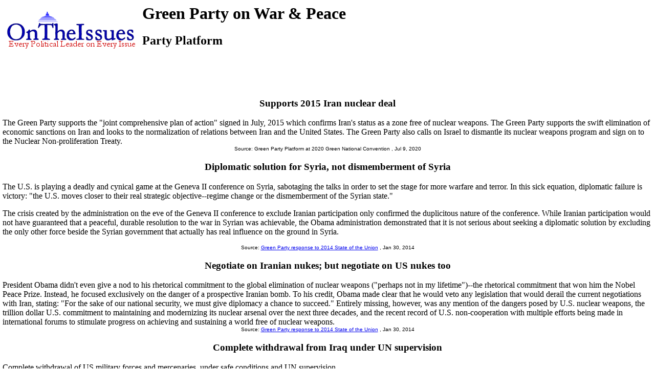

--- FILE ---
content_type: text/html
request_url: https://www.ontheissues.org/Celeb/Green_Party_War_+_Peace.htm
body_size: 12164
content:
<!DOCTYPE HTML PUBLIC "-//W3C//DTD HTML 4.01 Transitional//EN" "" target="_blank"http://www.w3.org/TR/html4/loose.dtd">
<HTML>
<HEAD>
<TITLE> Green Party on War & Peace
</TITLE>
<META NAME='Written by WebMerchants, June 17 1999, contact jessegordon@aol.com.com'>
<META NAME='KEYWORDS' CONTENT='Green Party on War & Peace, OnTheIssuesorg, AmericansElect.org, Politics, President, Presidential, Presidential Campaign, Election, Issues, On the Issues, 2004, 2006, 2008, 2012, 2016, Presidential Candidates, Candidates'>
<META NAME='DESCRIPTION' CONTENT='Green Party on War & Peace; Political pundits' issue stances;  Tired of media reports of fundraising and poll results instead of policy issues? At OnTheIssues.org, you can see the view of every candidate on every issue.'>
<!-- Global site tag (gtag.js) - Google Analytics -- added 11/30/18 -->
<!-- All removed 1/6/24 no more google_adsense -->
<!-- ex CLUDE file = "../Includes/ad_head_2013.inc"-->
<!-- Reinstated 10/24/24 google_adsense -->
<script async src="https://pagead2.googlesyndication.com/pagead/js/adsbygoogle.js?client=ca-pub-4567992930641807"
     crossorigin="anonymous"></script>



</HEAD>
<link rel="stylesheet" href="http://www.OnTheIssues.org/Includes/speakoutns.css" type="text/css">
<body TOPMARGIN="5" LEFTMARGIN="9" MARGINWIDTH="5" MARGINHEIGHT="5">
<!-- table><tr><td--><!-- moved to ad_pop_bot! -- for Criteo -->
<!-- #ex CLUDE file = "../Includes/ad_google_2008.inc" -->
<!-- /td><td><center-->
<!-- #ex CLUDE file = "../Includes/googleSmallSearch.inc" -->

<!-- Jordan Combs jcombs@sovrn.com May 15, 2017 OnTheIssues_728x90_Leaderboard -->
<!-- removed 8/23/23 -- script src="//ap.lijit.com/www/delivery/fpi.js?z=470484&width=728&height=90"></script--> 

<!-- /center></td></tr></table-->

<!-- social_media_popup.inc for links to Facebook, Twitter etc) on top of every popup page -->
<!-- div class="social"> <a href="https://twitter.com/ontheissuesorg"  class="twitter-follow-button" data-text-color:#000; data-show-count="false" data-lang="en">Follow @ontheissuesorg</a>
<script>!function(d,s,id){var js,fjs=d.getElementsByTagName(s)[0];if(!d.getElementById(id)){js=d.createElement(s);js.id=id;js.src="https://platform.twitter.com/widgets.js";fjs.parentNode.insertBefore(js,fjs);}}(document,"script","twitter-wjs");</script>
<a target="_blank" href="https://www.facebook.com/pages/On-The-Issues/291610060865396">
<img style="width:17px; padding:0px 10px;height=17px;border:none;" src="http://ontheissues.org/images/fb_logo.png">
</a></div -- moved to Social_Media_AllMedia.inc for criteo.inc -->
<!-- #ex CLUDE file = "../Includes/ad_popup_top_2013.inc" moved to pop_bot for criteo -->
<!-- social_media_popup.inc end -->

<table><tr><td><a href='http://www.OnTheIssues.org'><img src='../images/iss_2001.gif' alt='OnTheIssuesLogo' border=0 align=left></a>
</td><td>
<center>
<h1>
Green Party on War & Peace
</center></h1>
<h2>Party Platform</h2>
</td></tr>
<tr><td>
&nbsp;
</td></tr></table>
<p><br>
<!-- End Section Head_Popup_after_ad -->
<a name='6'></a>
<h3><center>
Supports 2015 Iran nuclear deal
</h3></center>
The Green Party supports the "joint comprehensive plan of action" signed in July, 2015 which confirms Iran's status as a zone free of nuclear weapons. The Green Party supports the swift elimination of economic sanctions on Iran and looks to
the normalization of relations between Iran and the United States. The Green Party also calls on Israel to dismantle its nuclear weapons program and sign on to the Nuclear Non-proliferation Treaty.
<center><font face='Arial' SIZE=1>
Source: Green Party Platform at 2020 Green National Convention
, Jul 9, 2020
</center></font><p>
<a name='2'></a>
<h3><center>
Diplomatic solution for Syria, not dismemberment of Syria
</h3></center>
The U.S. is playing a deadly and cynical game at the Geneva II conference on Syria, sabotaging the talks in order to set the stage for more warfare and terror. In this sick equation, diplomatic failure is victory: "the U.S. moves closer to their real
strategic objective--regime change or the dismemberment of the Syrian state."<p>The crisis created by the administration on the eve of the Geneva II conference to exclude Iranian participation only confirmed the duplicitous nature of the conference.
While Iranian participation would not have guaranteed that a peaceful, durable resolution to the war in Syrian was achievable, the Obama administration demonstrated that it is not serious about seeking a
diplomatic solution by excluding the only other force beside the Syrian government that actually has real influence on the ground in Syria.
<center><font face='Arial' SIZE=1>
Source: <a href='../SOTU_2014.htm'>Green Party response to 2014 State of the Union</a>
, Jan 30, 2014
</center></font><p>
<a name='4'></a>
<h3><center>
Negotiate on Iranian nukes; but negotiate on US nukes too
</h3></center>
President Obama didn't even give a nod to his rhetorical commitment to the global elimination of nuclear weapons ("perhaps not in my lifetime")--the rhetorical commitment that won him the Nobel Peace Prize. Instead, he focused exclusively on the
danger of a prospective Iranian bomb. To his credit, Obama made clear that he would veto any legislation that would derail the current negotiations with Iran, stating: "For the sake of our national security, we must give diplomacy a chance to succeed."
Entirely missing, however, was any mention of the dangers posed by U.S. nuclear weapons, the trillion dollar U.S. commitment to maintaining and modernizing its nuclear arsenal over the next three decades, and the recent record of
U.S. non-cooperation with multiple efforts being made in international forums to stimulate progress on achieving and sustaining a world free of nuclear weapons.
<center><font face='Arial' SIZE=1>
Source: <a href='../SOTU_2014.htm'>Green Party response to 2014 State of the Union</a>
, Jan 30, 2014
</center></font><p>
<a name='1'></a>
<h3><center>
Complete withdrawal from Iraq under UN supervision
</h3></center>
Complete withdrawal of US military forces and mercenaries, under safe conditions and UN supervision.
<center><font face='Arial' SIZE=1>
Source: 2008 Green Party Platform from 2008 Chicago Convention
, Jul 13, 2008
</center></font><p>
<!-- Begin section foot_Popup_Party -->
<center><table CELLPADDING='0' CELLSPACING='10'>
<tr><td colspan=2 align=left>
<FONT face='Arial, Arial, Helvetica' size=2><big><b><ul>
<!-- --><!-- More quotes -->
<li><a href='../Background_War_+_Peace.htm'>Click here</a> for definitions & background information for the War & Peace.
<!--li><a href='../Policy_War_+_Peace.htm'>Click here</a> for policy papers on War & Peace.-->
<!--li><a href='../Profile_Green_Party.htm'>Click here</a> for a profile of Green Party.-->
<li><a href='../Green_Party_VoteMatch.htm'>Click here</a> for VoteMatch responses for the Green Party.
<!--li><a href='../Green_Party_AE.htm'>Click here</a> for AmericansElect.org quiz by Green Party.-->
<!--li>Agree? Disagree? Voice your opinions on 
<a href='../Forum_War_+_Peace.htm'>War & Peace</a> or about 
<a href='../Forum_Green_Party.htm'>Green Party</a> in The Forum.-->
</big></b></ul></td></tr>
<tr><td colspan=1 align=center><FONT face='Arial, Arial, Helvetica' size=2><big><b><i>
Other political parties on War & Peace:</td></big></b></i>
<td colspan=1 align=center><FONT face='Arial, Arial, Helvetica' size=2><big><b><i>
Green Party on other issues:</td></big></b></i>
</tr><tr><td>
<FONT face='Arial, Arial, Helvetica' size=2>
        </small><b><i>Political Parties:</b></i><small>
<br><a href='../Celeb/Democratic_Party_War_+_Peace.htm'>Democratic&nbsp;Party</a>
<br><a href='../Celeb/Republican_Party_War_+_Peace.htm'>Republican&nbsp;Party</a>
<br><a href='../Celeb/Libertarian_Party_War_+_Peace.htm'>Libertarian&nbsp;Party</a>
<br><a href='../Celeb/Green_Party_War_+_Peace.htm'>Green&nbsp;Party</a>
<br><a href='../Celeb/Reform_Party_War_+_Peace.htm'>Reform&nbsp;Party</a>
<br><a href='../Celeb/Natural_Law_Party_War_+_Peace.htm'>Natural&nbsp;Law&nbsp;Party</a>
<br><a href='../Celeb/Tea_Party_War_+_Peace.htm'>Tea&nbsp;Party</a>
<br><a href='../Celeb/Constitution_Party_War_+_Peace.htm'>Constitution&nbsp;Party</a>
<br><br></small><b><i>Former Presidents:</b></i><small>
<br><a href='../2016/Barack_Obama_War_+_Peace.htm'>Barack&nbsp;Obama</a>(D,2009-2017)
<br><a href='../Celeb/George_W__Bush_War_+_Peace.htm'>George&nbsp;W.&nbsp;Bush</a>(R,2001-2009)
<br><a href='../Celeb/Bill_Clinton_War_+_Peace.htm'>Bill&nbsp;Clinton</a>(D,1993-2001)
<br><a href='../Celeb/George_Bush_Sr__War_+_Peace.htm'>George&nbsp;Bush&nbsp;Sr.</a>(R,1989-1993)
<br><a href='../Celeb/Ronald_Reagan_War_+_Peace.htm'>Ronald&nbsp;Reagan</a>(R,1981-1989)
<br><a href='../Celeb/Jimmy_Carter_War_+_Peace.htm'>Jimmy&nbsp;Carter</a>(D,1977-1981)
<br><a href='../Celeb/Gerald_Ford_War_+_Peace.htm'>Gerald&nbsp;Ford</a>(R,1974-1977)
<br><a href='../Celeb/Richard_Nixon_War_+_Peace.htm'>Richard&nbsp;Nixon</a>(R,1969-1974)
<br><a href='../Celeb/Lyndon_Johnson_War_+_Peace.htm'>Lyndon&nbsp;Johnson</a>(D,1963-1969)
<br><a href='../Celeb/John_F__Kennedy_War_+_Peace.htm'>John&nbsp;F.&nbsp;Kennedy</a>(D,1961-1963)
<br><a href='../Celeb/Dwight_Eisenhower_War_+_Peace.htm'>Dwight&nbsp;Eisenhower</a>(R,1953-1961)
<br><a href='../Celeb/Harry_S_Truman_War_+_Peace.htm'>Harry&nbsp;S&nbsp;Truman</a>(D,1945-1953)
<br><br></small><b><i>Political Thinkers:</b></i><small>
<br><a href='../Celeb/ACLU_War_+_Peace.htm'>American&nbsp;Civil&nbsp;Liberties&nbsp;Union</a>
<br><a href='../Celeb/Cato_Institute_War_+_Peace.htm'>Cato&nbsp;Institute</a>
<br><a href='../Celeb/Noam_Chomsky_War_+_Peace.htm'>Noam&nbsp;Chomsky</a>
<br><a href='../Celeb/Milton_Friedman_War_+_Peace.htm'>Milton&nbsp;Friedman</a>
<br><a href='../Celeb/Heritage_Foundation_War_+_Peace.htm'>Heritage&nbsp;Foundation</a>
<br><a href='../Celeb/Rush_Limbaugh_War_+_Peace.htm'>Rush&nbsp;Limbaugh</a>
<br><a href='../Celeb/Ayn_Rand_War_+_Peace.htm'>Ayn&nbsp;Rand</a>
<br><a href='../Celeb/Robert_Reich_War_+_Peace.htm'>Secy.Robert&nbsp;Reich</a>
<br><a href='../Celeb/Sierra_Club_War_+_Peace.htm'>Sierra&nbsp;Club</a>
</td></font>
<td><FONT face='Arial, Arial, Helvetica' size=2>
    <a href='Green_Party_Abortion.htm'>Abortion</a>
<br><a href='Green_Party_Budget_+_Economy.htm'>Budget/Economy</a>
<br><a href='Green_Party_Civil_Rights.htm'>Civil&nbsp;Rights</a>
<br><a href='Green_Party_Corporations.htm'>Corporations</a>
<br><a href='Green_Party_Crime.htm'>Crime</a>
<br><a href='Green_Party_Drugs.htm'>Drugs</a>
<br><a href='Green_Party_Education.htm'>Education</a>
<br><a href='Green_Party_Energy_+_Oil.htm'>Energy/Oil</a>
<br><a href='Green_Party_Environment.htm'>Environment</a>
<br><a href='Green_Party_Families_+_Children.htm'>Families/Children</a>
<br><a href='Green_Party_Foreign_Policy.htm'>Foreign&nbsp;Policy</a>
<br><a href='Green_Party_Free_Trade.htm'>Free&nbsp;Trade</a>
<br><a href='Green_Party_Government_Reform.htm'>Govt.&nbsp;Reform</a>
<br><a href='Green_Party_Gun_Control.htm'>Gun&nbsp;Control</a>
<br><a href='Green_Party_Health_Care.htm'>Health&nbsp;Care</a>
<br><a href='Green_Party_Homeland_Security.htm'>Homeland Security</a>
<br><a href='Green_Party_Immigration.htm'>Immigration</a>
<br><a href='Green_Party_Technology.htm'>Infrastructure/Technology</a>
<br><a href='Green_Party_Jobs.htm'>Jobs</a>
<br><a href='Green_Party_Principles_+_Values.htm'>Principles/Values</a>
<br><a href='Green_Party_Social_Security.htm'>Social&nbsp;Security</a>
<br><a href='Green_Party_Tax_Reform.htm'>Tax&nbsp;Reform</a>
<br><a href='Green_Party_War_+_Peace.htm'>War/Iraq/Mideast</a>
<br><a href='Green_Party_Welfare_+_Poverty.htm'>Welfare/Poverty</a>
</td></font></tr>
<tr><td colspan=2 align=center><FONT face='Arial, Arial, Helvetica' size=2>
</td></tr></table></center>
<!-- All removed 1/6/24 no more google_adsense -->
<INCLUDE file = "../Includes/googleSmallSearch.inc" -->
<!-- !-- removed 8/23/23 -- CLUDE file = "../Includes/criteo.inc" --><br><br><br><br>


<br><small>Page last updated: Feb 24, 2022</small>
</body></html>


--- FILE ---
content_type: text/html; charset=utf-8
request_url: https://www.google.com/recaptcha/api2/aframe
body_size: 268
content:
<!DOCTYPE HTML><html><head><meta http-equiv="content-type" content="text/html; charset=UTF-8"></head><body><script nonce="orTkqj9NaWHq1Fd5UHz6KQ">/** Anti-fraud and anti-abuse applications only. See google.com/recaptcha */ try{var clients={'sodar':'https://pagead2.googlesyndication.com/pagead/sodar?'};window.addEventListener("message",function(a){try{if(a.source===window.parent){var b=JSON.parse(a.data);var c=clients[b['id']];if(c){var d=document.createElement('img');d.src=c+b['params']+'&rc='+(localStorage.getItem("rc::a")?sessionStorage.getItem("rc::b"):"");window.document.body.appendChild(d);sessionStorage.setItem("rc::e",parseInt(sessionStorage.getItem("rc::e")||0)+1);localStorage.setItem("rc::h",'1768965172158');}}}catch(b){}});window.parent.postMessage("_grecaptcha_ready", "*");}catch(b){}</script></body></html>